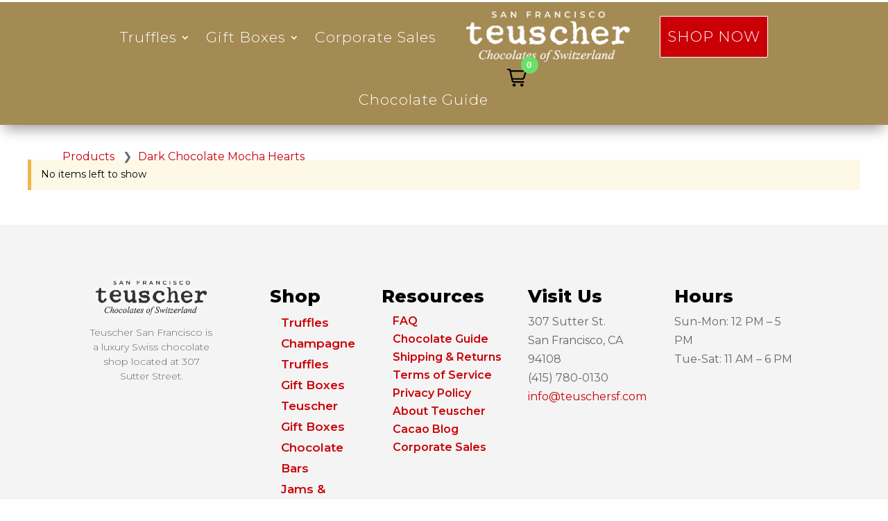

--- FILE ---
content_type: text/css
request_url: https://teuschersf.com/wp-content/et-cache/global/et-divi-customizer-global.min.css?ver=1764965954
body_size: 2746
content:
body,.et_pb_column_1_2 .et_quote_content blockquote cite,.et_pb_column_1_2 .et_link_content a.et_link_main_url,.et_pb_column_1_3 .et_quote_content blockquote cite,.et_pb_column_3_8 .et_quote_content blockquote cite,.et_pb_column_1_4 .et_quote_content blockquote cite,.et_pb_blog_grid .et_quote_content blockquote cite,.et_pb_column_1_3 .et_link_content a.et_link_main_url,.et_pb_column_3_8 .et_link_content a.et_link_main_url,.et_pb_column_1_4 .et_link_content a.et_link_main_url,.et_pb_blog_grid .et_link_content a.et_link_main_url,body .et_pb_bg_layout_light .et_pb_post p,body .et_pb_bg_layout_dark .et_pb_post p{font-size:16px}.et_pb_slide_content,.et_pb_best_value{font-size:18px}body,.et_pb_column_1_2 .et_quote_content blockquote cite,.et_pb_column_1_2 .et_link_content a.et_link_main_url,.et_pb_column_1_3 .et_quote_content blockquote cite,.et_pb_column_3_8 .et_quote_content blockquote cite,.et_pb_column_1_4 .et_quote_content blockquote cite,.et_pb_blog_grid .et_quote_content blockquote cite,.et_pb_column_1_3 .et_link_content a.et_link_main_url,.et_pb_column_3_8 .et_link_content a.et_link_main_url,.et_pb_column_1_4 .et_link_content a.et_link_main_url,.et_pb_blog_grid .et_link_content a.et_link_main_url,body .et_pb_bg_layout_light .et_pb_post p,body .et_pb_bg_layout_dark .et_pb_post p{font-weight:400}.et_pb_slide_content,.et_pb_best_value{font-weight:400}#et_search_icon:hover,.mobile_menu_bar:before,.mobile_menu_bar:after,.et_toggle_slide_menu:after,.et-social-icon a:hover,.et_pb_sum,.et_pb_pricing li a,.et_pb_pricing_table_button,.et_overlay:before,.entry-summary p.price ins,.et_pb_member_social_links a:hover,.et_pb_widget li a:hover,.et_pb_filterable_portfolio .et_pb_portfolio_filters li a.active,.et_pb_filterable_portfolio .et_pb_portofolio_pagination ul li a.active,.et_pb_gallery .et_pb_gallery_pagination ul li a.active,.wp-pagenavi span.current,.wp-pagenavi a:hover,.nav-single a,.tagged_as a,.posted_in a{color:#cb0007}.et_pb_contact_submit,.et_password_protected_form .et_submit_button,.et_pb_bg_layout_light .et_pb_newsletter_button,.comment-reply-link,.form-submit .et_pb_button,.et_pb_bg_layout_light .et_pb_promo_button,.et_pb_bg_layout_light .et_pb_more_button,.et_pb_contact p input[type="checkbox"]:checked+label i:before,.et_pb_bg_layout_light.et_pb_module.et_pb_button{color:#cb0007}.footer-widget h4{color:#cb0007}.et-search-form,.nav li ul,.et_mobile_menu,.footer-widget li:before,.et_pb_pricing li:before,blockquote{border-color:#cb0007}.et_pb_counter_amount,.et_pb_featured_table .et_pb_pricing_heading,.et_quote_content,.et_link_content,.et_audio_content,.et_pb_post_slider.et_pb_bg_layout_dark,.et_slide_in_menu_container,.et_pb_contact p input[type="radio"]:checked+label i:before{background-color:#cb0007}.container,.et_pb_row,.et_pb_slider .et_pb_container,.et_pb_fullwidth_section .et_pb_title_container,.et_pb_fullwidth_section .et_pb_title_featured_container,.et_pb_fullwidth_header:not(.et_pb_fullscreen) .et_pb_fullwidth_header_container{max-width:1400px}.et_boxed_layout #page-container,.et_boxed_layout.et_non_fixed_nav.et_transparent_nav #page-container #top-header,.et_boxed_layout.et_non_fixed_nav.et_transparent_nav #page-container #main-header,.et_fixed_nav.et_boxed_layout #page-container #top-header,.et_fixed_nav.et_boxed_layout #page-container #main-header,.et_boxed_layout #page-container .container,.et_boxed_layout #page-container .et_pb_row{max-width:1560px}a{color:#cb0007}.nav li ul{border-color:#b5402f}.et_secondary_nav_enabled #page-container #top-header{background-color:#f4f4f4!important}#et-secondary-nav li ul{background-color:#f4f4f4}#top-header,#top-header a{color:#bababa}.et_header_style_centered .mobile_nav .select_page,.et_header_style_split .mobile_nav .select_page,.et_nav_text_color_light #top-menu>li>a,.et_nav_text_color_dark #top-menu>li>a,#top-menu a,.et_mobile_menu li a,.et_nav_text_color_light .et_mobile_menu li a,.et_nav_text_color_dark .et_mobile_menu li a,#et_search_icon:before,.et_search_form_container input,span.et_close_search_field:after,#et-top-navigation .et-cart-info{color:#333131}.et_search_form_container input::-moz-placeholder{color:#333131}.et_search_form_container input::-webkit-input-placeholder{color:#333131}.et_search_form_container input:-ms-input-placeholder{color:#333131}#top-menu li a{font-size:16px}body.et_vertical_nav .container.et_search_form_container .et-search-form input{font-size:16px!important}#top-menu li a,.et_search_form_container input{font-weight:bold;font-style:normal;text-transform:uppercase;text-decoration:none}.et_search_form_container input::-moz-placeholder{font-weight:bold;font-style:normal;text-transform:uppercase;text-decoration:none}.et_search_form_container input::-webkit-input-placeholder{font-weight:bold;font-style:normal;text-transform:uppercase;text-decoration:none}.et_search_form_container input:-ms-input-placeholder{font-weight:bold;font-style:normal;text-transform:uppercase;text-decoration:none}#top-menu li.current-menu-ancestor>a,#top-menu li.current-menu-item>a,#top-menu li.current_page_item>a{color:#b5402f}#main-footer{background-color:#ffffff}#footer-widgets .footer-widget a,#footer-widgets .footer-widget li a,#footer-widgets .footer-widget li a:hover{color:#333131}.footer-widget{color:#333131}#main-footer .footer-widget h4,#main-footer .widget_block h1,#main-footer .widget_block h2,#main-footer .widget_block h3,#main-footer .widget_block h4,#main-footer .widget_block h5,#main-footer .widget_block h6{color:#333131}.footer-widget li:before{border-color:#333131}#footer-widgets .footer-widget li:before{top:10.6px}#et-footer-nav{background-color:rgba(255,255,255,0)}.bottom-nav,.bottom-nav a,.bottom-nav li.current-menu-item a{color:#a48a53}#et-footer-nav .bottom-nav li.current-menu-item a{color:#a48a53}#footer-bottom{background-color:#a48a53}#footer-info,#footer-info a{color:#ffffff}#footer-info,#footer-info a{font-weight:bold;font-style:normal;text-transform:none;text-decoration:none}#footer-bottom .et-social-icon a{color:#ffffff}body .et_pb_button{font-size:16px;background-color:rgba(255,255,255,0);border-color:#a48a53;border-radius:2px;font-weight:bold;font-style:normal;text-transform:uppercase;text-decoration:none;}body.et_pb_button_helper_class .et_pb_button,body.et_pb_button_helper_class .et_pb_module.et_pb_button{color:#000000}body .et_pb_button:after{font-size:25.6px}body .et_pb_bg_layout_light.et_pb_button:hover,body .et_pb_bg_layout_light .et_pb_button:hover,body .et_pb_button:hover{color:#ffffff!important;background-color:#cb0007;border-color:#333131!important}@media only screen and (min-width:981px){.et_header_style_left #et-top-navigation,.et_header_style_split #et-top-navigation{padding:52px 0 0 0}.et_header_style_left #et-top-navigation nav>ul>li>a,.et_header_style_split #et-top-navigation nav>ul>li>a{padding-bottom:52px}.et_header_style_split .centered-inline-logo-wrap{width:104px;margin:-104px 0}.et_header_style_split .centered-inline-logo-wrap #logo{max-height:104px}.et_pb_svg_logo.et_header_style_split .centered-inline-logo-wrap #logo{height:104px}.et_header_style_centered #top-menu>li>a{padding-bottom:19px}.et_header_style_slide #et-top-navigation,.et_header_style_fullscreen #et-top-navigation{padding:43px 0 43px 0!important}.et_header_style_centered #main-header .logo_container{height:104px}.et_header_style_split #main-header .centered-inline-logo-wrap{width:auto;height:112.8px}.et_header_style_split #main-header.et-fixed-header .centered-inline-logo-wrap{width:auto;height:52px}.et_header_style_split .centered-inline-logo-wrap #logo,.et_header_style_split .et-fixed-header .centered-inline-logo-wrap #logo{height:auto;max-height:100%}.et_fixed_nav #page-container .et-fixed-header#top-header{background-color:#f4f4f4!important}.et_fixed_nav #page-container .et-fixed-header#top-header #et-secondary-nav li ul{background-color:#f4f4f4}.et-fixed-header #top-menu a,.et-fixed-header #et_search_icon:before,.et-fixed-header #et_top_search .et-search-form input,.et-fixed-header .et_search_form_container input,.et-fixed-header .et_close_search_field:after,.et-fixed-header #et-top-navigation .et-cart-info{color:#333131!important}.et-fixed-header .et_search_form_container input::-moz-placeholder{color:#333131!important}.et-fixed-header .et_search_form_container input::-webkit-input-placeholder{color:#333131!important}.et-fixed-header .et_search_form_container input:-ms-input-placeholder{color:#333131!important}.et-fixed-header #top-menu li.current-menu-ancestor>a,.et-fixed-header #top-menu li.current-menu-item>a,.et-fixed-header #top-menu li.current_page_item>a{color:#b5402f!important}.et-fixed-header#top-header a{color:#bababa}}@media only screen and (min-width:1750px){.et_pb_row{padding:35px 0}.et_pb_section{padding:70px 0}.single.et_pb_pagebuilder_layout.et_full_width_page .et_post_meta_wrapper{padding-top:105px}.et_pb_fullwidth_section{padding:0}}	h1,h2,h3,h4,h5,h6{font-family:'Montserrat',Helvetica,Arial,Lucida,sans-serif}body,input,textarea,select{font-family:'Montserrat',Helvetica,Arial,Lucida,sans-serif}#main-header,#et-top-navigation{font-family:'Montserrat',Helvetica,Arial,Lucida,sans-serif}.pa-inline-buttons .et_pb_button_module_wrapper{display:inline-block}.pa-inline-buttons{text-align:right!important}#footer-info{float:none;padding-bottom:10px;text-align:left}#pa-promo-close:hover{cursor:pointer}.css-z4fhhv-counterCSS-customCounterCSS-CartCounter{top:1px!important;right:-12px!important}.et_pb_blurb_0.et_pb_blurb .et_pb_module_header,.et_pb_blurb_0.et_pb_blurb .et_pb_module_header a,.et_pb_blurb_1.et_pb_blurb .et_pb_module_header,.et_pb_blurb_1.et_pb_blurb .et_pb_module_header a,.et_pb_blurb_2.et_pb_blurb .et_pb_module_header,.et_pb_blurb_2.et_pb_blurb .et_pb_module_header a{font-family:'Montserrat',Helvetica,Arial,Lucida,sans-serif;font-weight:800;color:#5f6600!important;line-height:1.1em;padding-top:20px;margin-bottom:-15px}a.pa-blurb-button{color:#ffffff;background:#5f6600;border:2px solid #5f6600;padding:.6em 1.1em;margin-top:20px;border-radius:10px;text-transform:capitalize;display:inline-block;transition:all 0.3s ease-in-out}a.pa-blurb-button-gift{color:#ffffff;background:#c4622c;border:2px solid #c4622c;padding:.6em 1.1em;margin-top:20px;border-radius:10px;text-transform:capitalize;display:inline-block;transition:all 0.3s ease-in-out}a.pa-blurb-button:hover{background:transparent;color:#5f6600;border:2px solid #5f6600;cursor:pointer;transition:all 0.3s ease-in-out}a.pa-blurb-button-gift:hover{background:transparent;color:#c4622c;border:2px solid #c4622c;cursor:pointer;transition:all 0.3s ease-in-out}.et_pb_main_blurb_image{margin-bottom:0px!important}.wps-cart-icon-fixed{visibility:hidden!important}.et-pb-controllers{bottom:-7px!important}.css-11iildo-buttonCSS-addToCartCSS-AddButton{min-width:100px!important}div.wps-filter:nth-of-type(n+3){display:none}.wps-collection-single-content{padding:10px!important}.css-1sugvj3-CollectionTitleCSS.css-1sugvj3-CollectionTitleCSS{font-family:'Montserrat',Helvetica,Arial,Lucida,sans-serif!important;text-transform:uppercase}.css-17gjhrx-SearchModalCSS{z-index:999999!important}.css-1d6nbtk-cartIconCSS-cartIconInlineCSS-CartIcon{top:27px!important}.divi-cta-menu a{background-color:#cb0007;padding:20px 10px!important;border-radius:2px;text-transform:uppercase;color:#ffffff!important;text-align:center;border:1px solid;border-color:#fff}.divi-cta-menu a:hover{background-color:#a48a53;padding:20px 10px!important;border-radius:2px;margin:0px!important;text-transform:uppercase;color:#fff!important;text-align:center;border-color:#a48a53;border:1px solid}.et_pb_menu--with-logo .et_pb_menu__menu>nav>ul>li>a{height:60px!important;margin-top:15px!important}.redh2{font-size:32px;color:#cb0007!important;line-height:35px;font-weight:700;font-family:'Montserrat',Helvetica,Arial,Lucida,sans-serif}.et_pb_column .et_pb_row_inner,.et_pb_row{padding:15px 0px}@media only screen and (max-width:650px){h2{font-size:14px!important;font-weight:bold!important}.css-18n4oo-priceCSS{font-size:12px!important}.css-d0cm8b-ProductWrapperCSS{padding:0px!important;margin:5px!important;max-width:650px!important}.css-1xkdmuy-buyButtonWrapperCSS{margin-bottom:5px!important}.et_pb_row{width:92%!important}.css-d0cm8b-ProductWrapperCSS>div:nth-last-of-type(2){flex:.5 .5 0%!important}.css-1ccapp0-ProductPricesCompareAtCSS{margin-bottom:15px!important}.et_pb_menu--style-inline_centered_logo .et_pb_menu_inner_container>.et_pb_menu__logo-wrap,.et_pb_menu--style-inline_centered_logo .et_pb_row>.et_pb_menu__logo-wrap{margin-bottom:5px!important}.wps-breadcrumbs-inner{padding:5px!important;margin:2em auto 15px auto;list-style:none}}.et_pb_gutters3.et_pb_footer_columns4 .footer-widget .fwidget{margin-bottom:1%!important}.et_pb_fullwidth_header .et_pb_fullwidth_header_container{width:100%!important}.et_pb_fullwidth_header .et_pb_fullwidth_header_container.center .header-content{margin:20px auto;width:100%!important;max-width:800px}hr.style-three{border:0;height:2px;margin-top:20px;background-image:linear-gradient(to right,rgba(0,0,0,0),rgba(95,102,0,0.75),rgba(0,0,0,0))}hr.style-two{overflow:visible;padding:0;border:none;border-top:medium double #cb0007;color:#cb0007;text-align:center}hr.style-eight:after{content:"§";display:inline-block;position:relative;top:-0.7em;font-size:1.5em;padding:0 0.25em;background:white}

--- FILE ---
content_type: application/javascript; charset=UTF-8
request_url: https://teuschersf.com/cdn-cgi/challenge-platform/scripts/jsd/main.js
body_size: 8560
content:
window._cf_chl_opt={AKGCx8:'b'};~function(n6,fG,fd,fM,fY,fJ,fB,fw,fq,n1){n6=y,function(a,m,nG,n5,f,n){for(nG={a:186,m:355,f:382,n:356,Z:337,c:298,T:152,g:362,K:357,z:173,F:255,U:199},n5=y,f=a();!![];)try{if(n=-parseInt(n5(nG.a))/1*(parseInt(n5(nG.m))/2)+parseInt(n5(nG.f))/3*(-parseInt(n5(nG.n))/4)+parseInt(n5(nG.Z))/5+parseInt(n5(nG.c))/6*(-parseInt(n5(nG.T))/7)+-parseInt(n5(nG.g))/8+parseInt(n5(nG.K))/9*(-parseInt(n5(nG.z))/10)+-parseInt(n5(nG.F))/11*(-parseInt(n5(nG.U))/12),m===n)break;else f.push(f.shift())}catch(Z){f.push(f.shift())}}(k,522472),fG=this||self,fd=fG[n6(269)],fM=function(Ze,Zv,Zh,ZP,ZK,Zg,n7,m,f,n,Z){return Ze={a:294,m:259,f:235,n:243,Z:149,c:266,T:367,g:380,K:232},Zv={a:318,m:301,f:375,n:384,Z:266,c:228,T:157,g:365,K:244,z:153,F:349,U:339,x:375,P:365,h:211,v:233,e:154,s:327,I:375,S:265,D:375,V:299,L:168,H:151,Q:349,X:172,l:375,G:365,d:265,M:185,Y:163,J:274,E:274,j:150,B:375},Zh={a:213},ZP={a:284,m:287,f:196,n:147,Z:241,c:248},ZK={a:159,m:213,f:304,n:253,Z:229,c:157,T:239,g:314,K:236,z:351,F:250,U:252,x:272,P:262,h:348,v:328,e:324,s:158,I:352,S:257,D:158,V:311,L:274,H:171,Q:347,X:260,l:163,G:347,d:260,M:218,Y:248,J:320,E:154,j:179,B:248,N:378,i:234,R:378,b:154,W:192,C:292,A:359,o:244,O:159,k0:375,k1:181,k2:202,k3:154,k4:318,k5:171,k6:260,k7:248,k8:154,k9:153,kk:301,ky:316,ka:202,km:154,kf:224,kn:292,kZ:202,kc:154,kT:248,kg:179,kK:375,kz:154,kF:339,kU:156,kx:332,kP:308,kh:320,kv:154,ke:202,ks:233,kI:185},Zg={a:155,m:390},n7=n6,m={'fVgIT':n7(Ze.a),'XJhtU':function(c,T,g,K,z){return c(T,g,K,z)},'Jpqjy':n7(Ze.m),'mVRHv':function(c,T,g,K,z){return c(T,g,K,z)},'hQToV':n7(Ze.f),'tRnNG':function(c,T,g,K,z){return c(T,g,K,z)},'CSGAY':function(c,T){return c==T},'kNcMV':n7(Ze.n),'YBDME':function(c,T){return c+T},'csZTq':function(c,T){return c>T},'SJGcW':function(c,T){return T==c},'sGvWA':function(c,T){return c(T)},'vuTAQ':function(c,T){return c<<T},'QDjcn':function(c,T){return T|c},'jkPfC':function(c,T){return c>T},'ZDVep':function(c,T){return T|c},'XEeEM':function(c,T){return c<<T},'rHdYd':function(c,T){return c&T},'nOWCr':function(c,T){return c&T},'tqQMQ':function(c,T){return c-T},'uvgxH':function(c,T){return c(T)},'bntXV':function(c,T){return c(T)},'eYyEa':function(c,T){return c>T},'PfmMt':function(c,T){return c==T},'RGqLV':function(c,T){return c<T},'xNtnZ':function(c,T){return c(T)},'BKovb':function(c,T){return c<T},'LfIVz':function(c,T){return c<<T},'lOlCQ':function(c,T){return c&T},'iZofR':function(c,T){return c(T)},'ZrNwG':function(c,T){return c===T},'piBXh':n7(Ze.Z),'nvRAw':n7(Ze.c),'drgeN':n7(Ze.T),'JELYc':function(c,T){return c!=T},'nENkV':function(c,T){return T*c},'mYWmF':function(c,T){return T==c},'RByDg':function(c,T){return c>T},'yXdCT':function(c,T){return c<T},'Tbefr':function(c,T){return T&c},'IyWXR':function(c,T){return c==T},'vOrcR':function(c,T){return c(T)},'riQEO':function(c,T){return c(T)},'pzeYz':function(c,T){return T==c}},f=String[n7(Ze.g)],n={'h':function(c,ZT,n8,T,g){return ZT={a:155,m:274},n8=n7,T={},T[n8(Zg.a)]=n8(Zg.m),g=T,c==null?'':n.g(c,6,function(K,n9){return n9=n8,g[n9(ZT.a)][n9(ZT.m)](K)})},'g':function(T,K,z,nk,F,U,x,P,s,I,S,D,V,L,H,Y,J,E,j,B,N,i,Q,X,G){if(nk=n7,m[nk(ZK.a)](null,T))return'';for(U={},x={},P='',s=2,I=3,S=2,D=[],V=0,L=0,H=0;H<T[nk(ZK.m)];H+=1)if(m[nk(ZK.f)]===nk(ZK.n))try{for(Y=m[nk(ZK.Z)][nk(ZK.c)]('|'),J=0;!![];){switch(Y[J++]){case'0':return E={},E.r=B,E.e=null,E;case'1':B=m[nk(ZK.T)](P,N,N,'',B);continue;case'2':j=x[nk(ZK.g)](m[nk(ZK.K)]);continue;case'3':B=m[nk(ZK.z)](f,N,N[m[nk(ZK.F)]]||N[nk(ZK.U)],'n.',B);continue;case'4':B=m[nk(ZK.x)](S,N,j[nk(ZK.P)],'d.',B);continue;case'5':j[nk(ZK.h)]=nk(ZK.v);continue;case'6':B={};continue;case'7':N=j[nk(ZK.e)];continue;case'8':P[nk(ZK.s)][nk(ZK.I)](j);continue;case'9':j[nk(ZK.S)]='-1';continue;case'10':s[nk(ZK.D)][nk(ZK.V)](j);continue}break}}catch(R){return i={},i.r={},i.e=R,i}else if(Q=T[nk(ZK.L)](H),Object[nk(ZK.H)][nk(ZK.Q)][nk(ZK.X)](U,Q)||(U[Q]=I++,x[Q]=!0),X=m[nk(ZK.l)](P,Q),Object[nk(ZK.H)][nk(ZK.G)][nk(ZK.d)](U,X))P=X;else{if(Object[nk(ZK.H)][nk(ZK.G)][nk(ZK.d)](x,P)){if(m[nk(ZK.M)](256,P[nk(ZK.Y)](0))){for(F=0;F<S;V<<=1,m[nk(ZK.J)](L,K-1)?(L=0,D[nk(ZK.E)](m[nk(ZK.j)](z,V)),V=0):L++,F++);for(G=P[nk(ZK.B)](0),F=0;8>F;V=m[nk(ZK.N)](V,1)|1&G,L==K-1?(L=0,D[nk(ZK.E)](z(V)),V=0):L++,G>>=1,F++);}else{for(G=1,F=0;F<S;V=m[nk(ZK.i)](m[nk(ZK.R)](V,1),G),K-1==L?(L=0,D[nk(ZK.b)](z(V)),V=0):L++,G=0,F++);for(G=P[nk(ZK.B)](0),F=0;m[nk(ZK.W)](16,F);V=m[nk(ZK.C)](m[nk(ZK.A)](V,1),m[nk(ZK.o)](G,1)),m[nk(ZK.O)](L,K-1)?(L=0,D[nk(ZK.b)](z(V)),V=0):L++,G>>=1,F++);}s--,s==0&&(s=Math[nk(ZK.k0)](2,S),S++),delete x[P]}else for(G=U[P],F=0;F<S;V=V<<1.64|m[nk(ZK.k1)](G,1),L==m[nk(ZK.k2)](K,1)?(L=0,D[nk(ZK.k3)](m[nk(ZK.k4)](z,V)),V=0):L++,G>>=1,F++);P=(s--,s==0&&(s=Math[nk(ZK.k0)](2,S),S++),U[X]=I++,String(Q))}if(P!==''){if(Object[nk(ZK.k5)][nk(ZK.G)][nk(ZK.k6)](x,P)){if(256>P[nk(ZK.k7)](0)){for(F=0;F<S;V<<=1,K-1==L?(L=0,D[nk(ZK.k8)](m[nk(ZK.k9)](z,V)),V=0):L++,F++);for(G=P[nk(ZK.k7)](0),F=0;m[nk(ZK.kk)](8,F);V=1&G|V<<1,m[nk(ZK.ky)](L,m[nk(ZK.ka)](K,1))?(L=0,D[nk(ZK.km)](z(V)),V=0):L++,G>>=1,F++);}else{for(G=1,F=0;m[nk(ZK.kf)](F,S);V=m[nk(ZK.kn)](V<<1,G),L==m[nk(ZK.kZ)](K,1)?(L=0,D[nk(ZK.kc)](z(V)),V=0):L++,G=0,F++);for(G=P[nk(ZK.kT)](0),F=0;16>F;V=1&G|V<<1.41,L==K-1?(L=0,D[nk(ZK.k8)](m[nk(ZK.kg)](z,V)),V=0):L++,G>>=1,F++);}s--,s==0&&(s=Math[nk(ZK.kK)](2,S),S++),delete x[P]}else for(G=U[P],F=0;F<S;V=m[nk(ZK.A)](V,1)|1&G,m[nk(ZK.ky)](L,K-1)?(L=0,D[nk(ZK.kz)](m[nk(ZK.kF)](z,V)),V=0):L++,G>>=1,F++);s--,m[nk(ZK.ky)](0,s)&&S++}for(G=2,F=0;m[nk(ZK.kU)](F,S);V=m[nk(ZK.kx)](V,1)|m[nk(ZK.kP)](G,1),m[nk(ZK.kh)](L,m[nk(ZK.ka)](K,1))?(L=0,D[nk(ZK.kv)](z(V)),V=0):L++,G>>=1,F++);for(;;)if(V<<=1,L==m[nk(ZK.ke)](K,1)){D[nk(ZK.kv)](m[nk(ZK.ks)](z,V));break}else L++;return D[nk(ZK.kI)]('')},'j':function(c,ZU,ny){return ZU={a:233},ny=n7,c==null?'':c==''?null:n.i(c[ny(Zh.a)],32768,function(T,nm,K,Zx){if(nm=ny,K={'SdVkR':function(z,F,U){return z(F,U)},'IjSbY':function(z){return z()},'URoGt':function(z,F,na){return na=y,m[na(ZU.a)](z,F)}},m[nm(ZP.a)](nm(ZP.m),m[nm(ZP.f)])){if(Zx={a:346},c=!![],!K[nm(ZP.n)](T))return;K[nm(ZP.Z)](T,function(P,nf){nf=nm,K[nf(Zx.a)](F,U,P)})}else return c[nm(ZP.c)](T)})},'i':function(T,K,z,nn,F,U,x,P,s,I,S,D,V,L,H,Q,Y,X,G,M){for(nn=n7,F=[],U=4,x=4,P=3,s=[],D=m[nn(Zv.a)](z,0),V=K,L=1,I=0;m[nn(Zv.m)](3,I);F[I]=I,I+=1);for(H=0,Q=Math[nn(Zv.f)](2,2),S=1;S!=Q;)if(m[nn(Zv.n)]!==nn(Zv.Z))D(s);else for(X=m[nn(Zv.c)][nn(Zv.T)]('|'),G=0;!![];){switch(X[G++]){case'0':S<<=1;continue;case'1':V==0&&(V=K,D=z(L++));continue;case'2':H|=(0<M?1:0)*S;continue;case'3':M=V&D;continue;case'4':V>>=1;continue}break}switch(H){case 0:for(H=0,Q=Math[nn(Zv.f)](2,8),S=1;m[nn(Zv.g)](S,Q);M=m[nn(Zv.K)](D,V),V>>=1,V==0&&(V=K,D=m[nn(Zv.z)](z,L++)),H|=m[nn(Zv.F)](0<M?1:0,S),S<<=1);Y=m[nn(Zv.U)](f,H);break;case 1:for(H=0,Q=Math[nn(Zv.x)](2,16),S=1;m[nn(Zv.P)](S,Q);M=D&V,V>>=1,m[nn(Zv.h)](0,V)&&(V=K,D=z(L++)),H|=S*(0<M?1:0),S<<=1);Y=m[nn(Zv.v)](f,H);break;case 2:return''}for(I=F[3]=Y,s[nn(Zv.e)](Y);;){if(m[nn(Zv.s)](L,T))return'';for(H=0,Q=Math[nn(Zv.I)](2,P),S=1;Q!=S;M=D&V,V>>=1,V==0&&(V=K,D=z(L++)),H|=(m[nn(Zv.S)](0,M)?1:0)*S,S<<=1);switch(Y=H){case 0:for(H=0,Q=Math[nn(Zv.D)](2,8),S=1;Q!=S;M=m[nn(Zv.V)](D,V),V>>=1,m[nn(Zv.L)](0,V)&&(V=K,D=m[nn(Zv.H)](z,L++)),H|=m[nn(Zv.Q)](m[nn(Zv.S)](0,M)?1:0,S),S<<=1);F[x++]=m[nn(Zv.X)](f,H),Y=x-1,U--;break;case 1:for(H=0,Q=Math[nn(Zv.l)](2,16),S=1;m[nn(Zv.G)](S,Q);M=D&V,V>>=1,0==V&&(V=K,D=z(L++)),H|=(m[nn(Zv.d)](0,M)?1:0)*S,S<<=1);F[x++]=f(H),Y=x-1,U--;break;case 2:return s[nn(Zv.M)]('')}if(U==0&&(U=Math[nn(Zv.I)](2,P),P++),F[Y])Y=F[Y];else if(x===Y)Y=m[nn(Zv.Y)](I,I[nn(Zv.J)](0));else return null;s[nn(Zv.e)](Y),F[x++]=I+Y[nn(Zv.E)](0),U--,I=Y,m[nn(Zv.j)](0,U)&&(U=Math[nn(Zv.B)](2,P),P++)}}},Z={},Z[n7(Ze.K)]=n.h,Z}(),fY={},fY[n6(177)]='o',fY[n6(374)]='s',fY[n6(281)]='u',fY[n6(315)]='z',fY[n6(278)]='n',fY[n6(276)]='I',fY[n6(194)]='b',fJ=fY,fG[n6(363)]=function(Z,T,g,K,ZE,Zp,ZY,ng,z,U,x,P,h,s,I){if(ZE={a:313,m:166,f:245,n:203,Z:170,c:203,T:231,g:370,K:334,z:370,F:161,U:270,x:213,P:268,h:323,v:385,e:282,s:162,I:303},Zp={a:216,m:336,f:336,n:277,Z:372,c:389,T:213,g:166,K:360},ZY={a:171,m:347,f:260,n:154},ng=n6,z={'XlbqM':function(S,D){return S!==D},'pQwld':function(S,D){return S<D},'AdCdU':function(S,D){return S===D},'DVCef':function(S,D,V,L){return S(D,V,L)},'gbsSK':function(S,D){return S===D},'wSRVk':ng(ZE.a),'lAgQu':function(S,D,V){return S(D,V)},'VMeTx':function(S,D){return S+D}},z[ng(ZE.m)](null,T)||void 0===T)return K;for(U=fj(T),Z[ng(ZE.f)][ng(ZE.n)]&&(U=U[ng(ZE.Z)](Z[ng(ZE.f)][ng(ZE.c)](T))),U=Z[ng(ZE.T)][ng(ZE.g)]&&Z[ng(ZE.K)]?Z[ng(ZE.T)][ng(ZE.z)](new Z[(ng(ZE.K))](U)):function(S,nz,D){if(nz=ng,z[nz(Zp.a)](nz(Zp.m),nz(Zp.f)))return s[nz(Zp.n)](function(){}),'p';else{for(S[nz(Zp.Z)](),D=0;z[nz(Zp.c)](D,S[nz(Zp.T)]);z[nz(Zp.g)](S[D],S[D+1])?S[nz(Zp.K)](D+1,1):D+=1);return S}}(U),x='nAsAaAb'.split('A'),x=x[ng(ZE.F)][ng(ZE.U)](x),P=0;P<U[ng(ZE.x)];h=U[P],s=z[ng(ZE.P)](fE,Z,T,h),x(s)?(I='s'===s&&!Z[ng(ZE.h)](T[h]),z[ng(ZE.v)](z[ng(ZE.e)],g+h)?z[ng(ZE.s)](F,z[ng(ZE.I)](g,h),s):I||F(g+h,T[h])):F(g+h,s),P++);return K;function F(S,D,nK){nK=ng,Object[nK(ZY.a)][nK(ZY.m)][nK(ZY.f)](K,D)||(K[D]=[]),K[D][nK(ZY.n)](S)}},fB=n6(300)[n6(157)](';'),fw=fB[n6(161)][n6(270)](fB),fG[n6(341)]=function(m,n,Zq,nF,Z,T,g,K,z){for(Zq={a:379,m:307,f:213,n:371,Z:368,c:350,T:154,g:267},nF=n6,Z={'mWHLr':function(F,U){return F<U},'DIijp':function(F,U){return U===F},'HPuzH':function(F,U){return F(U)}},T=Object[nF(Zq.a)](n),g=0;Z[nF(Zq.m)](g,T[nF(Zq.f)]);g++)if(K=T[g],Z[nF(Zq.n)]('f',K)&&(K='N'),m[K]){for(z=0;z<n[T[g]][nF(Zq.f)];-1===m[K][nF(Zq.Z)](n[T[g]][z])&&(Z[nF(Zq.c)](fw,n[T[g]][z])||m[K][nF(Zq.T)]('o.'+n[T[g]][z])),z++);}else m[K]=n[T[g]][nF(Zq.g)](function(F){return'o.'+F})},fq=null,n1=n0(),n3();function y(a,m,f,n){return a=a-147,f=k(),n=f[a],n}function n3(cS,cI,cP,nt,a,m,T,f,n,Z){if(cS={a:305,m:188,f:200,n:312,Z:220,c:369,T:200,g:261,K:296,z:190,F:345,U:160,x:277,P:277,h:358,v:388,e:246,s:246,I:322,S:331,D:331},cI={a:187,m:174,f:343,n:283,Z:323,c:313,T:242,g:230,K:242,z:242,F:358,U:388,x:331,P:217},cP={a:291},nt=n6,a={'ivDAL':function(c,T){return c(T)},'JQzSc':function(c,T){return T===c},'YRRZr':nt(cS.a),'auymN':nt(cS.m),'ZnbGX':function(c){return c()},'jvFkT':nt(cS.f),'QOAyS':function(c,T){return c!==T},'lfbud':nt(cS.n),'Qzeiq':nt(cS.Z)},m=fG[nt(cS.c)],!m)return nt(cS.T)===a[nt(cS.g)]?void 0:(T={},T.r={},T.e=m,T);if(!fo()){if(a[nt(cS.K)](nt(cS.z),a[nt(cS.F)]))return;else if(nt(cS.U)==typeof f[nt(cS.x)])return Z[nt(cS.P)](function(){}),'p'}(f=![],n=function(nQ){if(nQ=nt,!f){if(f=!![],!fo())return;a[nQ(cP.a)](fi,function(g){n4(m,g)})}},fd[nt(cS.h)]!==a[nt(cS.v)])?n():fG[nt(cS.e)]?fd[nt(cS.s)](a[nt(cS.I)],n):(Z=fd[nt(cS.S)]||function(){},fd[nt(cS.D)]=function(nX,g,z,F,U){(nX=nt,g={'tRVgq':function(K,z,F,U){return K(z,F,U)},'QAvCC':function(K,z,F){return K(z,F)},'wdnEd':function(K,z){return K+z}},a[nX(cI.a)](a[nX(cI.m)],nX(cI.f)))?(z=e[s],F=g[nX(cI.n)](I,S,D,z),V(F))?(U=F==='s'&&!E[nX(cI.Z)](j[z]),nX(cI.c)===B+z?g[nX(cI.T)](N,g[nX(cI.g)](i,z),F):U||g[nX(cI.K)](R,g[nX(cI.g)](b,z),W[z])):g[nX(cI.z)](Y,J+z,F):(Z(),fd[nX(cI.F)]!==a[nX(cI.U)]&&(fd[nX(cI.x)]=Z,a[nX(cI.P)](n)))})}function fb(){return fR()!==null}function fN(ZR,nU,f,n,Z,c,T,g){f=(ZR={a:235,m:252,f:314,n:259,Z:348,c:328,T:257,g:158,K:352,z:324,F:183,U:221,x:208,P:262,h:311},nU=n6,{'BYbFc':function(K,z,F,U,x){return K(z,F,U,x)},'Eytrl':nU(ZR.a),'JcXmf':nU(ZR.m)});try{return n=fd[nU(ZR.f)](nU(ZR.n)),n[nU(ZR.Z)]=nU(ZR.c),n[nU(ZR.T)]='-1',fd[nU(ZR.g)][nU(ZR.K)](n),Z=n[nU(ZR.z)],c={},c=f[nU(ZR.F)](pRIb1,Z,Z,'',c),c=pRIb1(Z,Z[f[nU(ZR.U)]]||Z[f[nU(ZR.x)]],'n.',c),c=pRIb1(Z,n[nU(ZR.P)],'d.',c),fd[nU(ZR.g)][nU(ZR.h)](n),T={},T.r=c,T.e=null,T}catch(K){return g={},g.r={},g.e=K,g}}function n0(cZ,nL){return cZ={a:285,m:285},nL=n6,crypto&&crypto[nL(cZ.a)]?crypto[nL(cZ.m)]():''}function n2(Z,c,cT,nH,T,g,K,z,F,U,x,P,h,v,s,I){if(cT={a:201,m:289,f:273,n:317,Z:342,c:237,T:326,g:195,K:157,z:369,F:204,U:338,x:333,P:280,h:254,v:232,e:306,s:386,I:240,S:251,D:354,V:354,L:223,H:264,Q:251,X:310,l:361,G:288,d:251,M:209,Y:383,J:319,E:225},nH=n6,T={},T[nH(cT.a)]=nH(cT.m),T[nH(cT.f)]=nH(cT.n),T[nH(cT.Z)]=nH(cT.c),g=T,!fC(0))return![];z=(K={},K[nH(cT.T)]=Z,K[nH(cT.g)]=c,K);try{for(F=g[nH(cT.a)][nH(cT.K)]('|'),U=0;!![];){switch(F[U++]){case'0':x=fG[nH(cT.z)];continue;case'1':P={},P[nH(cT.F)]=z,P[nH(cT.U)]=s,P[nH(cT.x)]=nH(cT.P),h[nH(cT.h)](fM[nH(cT.v)](P));continue;case'2':h[nH(cT.e)](g[nH(cT.f)],I);continue;case'3':h=new fG[(nH(cT.s))]();continue;case'4':s=(v={},v[nH(cT.I)]=fG[nH(cT.S)][nH(cT.I)],v[nH(cT.D)]=fG[nH(cT.S)][nH(cT.V)],v[nH(cT.L)]=fG[nH(cT.S)][nH(cT.L)],v[nH(cT.H)]=fG[nH(cT.Q)][nH(cT.X)],v[nH(cT.l)]=n1,v);continue;case'5':I=nH(cT.G)+fG[nH(cT.d)][nH(cT.M)]+nH(cT.Y)+x.r+g[nH(cT.Z)];continue;case'6':h[nH(cT.J)]=2500;continue;case'7':h[nH(cT.E)]=function(){};continue}break}}catch(S){}}function n4(n,Z,ct,cH,nr,c,T,F,g,U,K){if(ct={a:377,m:302,f:275,n:263,Z:258,c:381,T:340,g:222,K:182,z:182,F:333,U:191,x:214,P:148,h:377,v:330,e:197,s:148,I:302,S:330,D:197,V:325,L:210,H:331,Q:333,X:148,l:381,G:290,d:330},cH={a:275,m:358,f:188,n:331},nr=n6,c={},c[nr(ct.a)]=nr(ct.m),c[nr(ct.f)]=function(z,F){return z!==F},c[nr(ct.n)]=function(z,F){return F===z},c[nr(ct.Z)]=function(z,F){return z===F},c[nr(ct.c)]=nr(ct.T),T=c,!n[nr(ct.g)]){if(nr(ct.K)===nr(ct.z))return;else F={},F[nr(ct.F)]=nr(ct.U),F[nr(ct.x)]=n.r,F[nr(ct.P)]=T[nr(ct.h)],K[nr(ct.v)][nr(ct.e)](F,'*')}T[nr(ct.n)](Z,T[nr(ct.h)])?(g={},g[nr(ct.F)]=nr(ct.U),g[nr(ct.x)]=n.r,g[nr(ct.s)]=nr(ct.I),fG[nr(ct.S)][nr(ct.D)](g,'*')):T[nr(ct.Z)](nr(ct.V),nr(ct.L))?(U=c[nr(ct.H)]||function(){},T[nr(ct.H)]=function(nl){nl=nr,U(),T[nl(cH.a)](U[nl(cH.m)],nl(cH.f))&&(P[nl(cH.n)]=U,h())}):(K={},K[nr(ct.Q)]=nr(ct.U),K[nr(ct.x)]=n.r,K[nr(ct.X)]=T[nr(ct.l)],K[nr(ct.G)]=Z,fG[nr(ct.d)][nr(ct.D)](K,'*'))}function fR(Zo,nh,a,m){return Zo={a:369,m:278},nh=n6,a=fG[nh(Zo.a)],!a?null:(m=a.i,typeof m!==nh(Zo.m)||m<30)?null:m}function fO(a,m,cn,cf,cm,ca,nS,f,n,Z,c){cn={a:302,m:288,f:344,n:369,Z:169,c:251,T:386,g:306,K:317,z:176,F:209,U:167,x:222,P:319,h:225,v:219,e:364,s:309,I:309,S:227,D:309,V:227,L:212,H:254,Q:232,X:249},cf={a:207},cm={a:205,m:329,f:165,n:164,Z:205},ca={a:319},nS=n6,f={'rMqSN':nS(cn.a),'hMCcy':function(T,g){return T(g)},'cZMXt':nS(cn.m),'kVnKs':nS(cn.f),'umGxH':function(T){return T()}},n=fG[nS(cn.n)],console[nS(cn.Z)](fG[nS(cn.c)]),Z=new fG[(nS(cn.T))](),Z[nS(cn.g)](nS(cn.K),f[nS(cn.z)]+fG[nS(cn.c)][nS(cn.F)]+f[nS(cn.U)]+n.r),n[nS(cn.x)]&&(Z[nS(cn.P)]=5e3,Z[nS(cn.h)]=function(nu){nu=nS,m(nu(ca.a))}),Z[nS(cn.v)]=function(nD){nD=nS,Z[nD(cm.a)]>=200&&Z[nD(cm.a)]<300?m(f[nD(cm.m)]):f[nD(cm.f)](m,nD(cm.n)+Z[nD(cm.Z)])},Z[nS(cn.e)]=function(nV){nV=nS,m(nV(cf.a))},c={'t':fA(),'lhr':fd[nS(cn.s)]&&fd[nS(cn.I)][nS(cn.S)]?fd[nS(cn.D)][nS(cn.V)]:'','api':n[nS(cn.x)]?!![]:![],'c':f[nS(cn.L)](fb),'payload':a},Z[nS(cn.H)](fM[nS(cn.Q)](JSON[nS(cn.X)](c)))}function fA(c6,ns,a,m){return c6={a:369,m:193,f:175},ns=n6,a={'wKDqp':function(f,n){return f(n)}},m=fG[ns(c6.a)],Math[ns(c6.m)](+a[ns(c6.f)](atob,m.t))}function fE(m,n,Z,ZH,nc,T,g,K,P){T=(ZH={a:238,m:271,f:293,n:247,Z:170,c:379,T:184,g:353,K:226,z:177,F:160,U:277,x:277,P:231,h:279,v:231,e:160,s:178},nc=n6,{'VidJl':function(z,F){return z!==F},'pIeFm':function(z,F){return z==F},'PZxFo':function(z,F){return z===F},'ztrbK':function(z,F,U){return z(F,U)}});try{if(nc(ZH.a)===nc(ZH.a))g=n[Z];else return}catch(F){if(nc(ZH.m)!==nc(ZH.f))return'i';else{for(P=[];T[nc(ZH.n)](null,T);P=P[nc(ZH.Z)](g[nc(ZH.c)](K)),z=F[nc(ZH.T)](U));return P}}if(T[nc(ZH.g)](null,g))return T[nc(ZH.K)](void 0,g)?'u':'x';if(T[nc(ZH.g)](nc(ZH.z),typeof g))try{if(nc(ZH.F)==typeof g[nc(ZH.U)])return g[nc(ZH.x)](function(){}),'p'}catch(x){}return m[nc(ZH.P)][nc(ZH.h)](g)?'a':g===m[nc(ZH.v)]?'D':g===!0?'T':!1===g?'F':(K=typeof g,nc(ZH.e)==K?T[nc(ZH.s)](fp,m,g)?'N':'f':fJ[K]||'?')}function fj(m,Zt,nT,f){for(Zt={a:170,m:379,f:184},nT=n6,f=[];null!==m;f=f[nT(Zt.a)](Object[nT(Zt.m)](m)),m=Object[nT(Zt.f)](m));return f}function fi(a,ZA,ZC,nx,m,f){ZA={a:160,m:256},ZC={a:295,m:215,f:297},nx=n6,m={'rDjWx':function(n,Z){return n===Z},'TPOGF':nx(ZA.a),'xKzfb':function(n){return n()}},f=fN(),fO(f.r,function(n,nP){nP=nx,m[nP(ZC.a)](typeof a,m[nP(ZC.m)])&&a(n),m[nP(ZC.f)](fW)}),f.e&&n2(nx(ZA.m),f.e)}function k(cQ){return cQ='_cf_chl_opt,navigator,qSAEZ,send,1733974Ixuadn,error on cf_chl_props,tabIndex,AQRei,iframe,call,jvFkT,contentDocument,QXVSb,pkLOA2,yXdCT,jYowJ,map,DVCef,document,bind,MAsZV,tRnNG,XAovb,charAt,uDYqm,bigint,catch,number,isArray,jsd,undefined,wSRVk,tRVgq,ZrNwG,randomUUID,random,ZzogL,/cdn-cgi/challenge-platform/h/,0|5|3|2|6|7|4|1,detail,ivDAL,ZDVep,fesWz,2|5|9|8|7|6|1|3|4|10|0,rDjWx,QOAyS,xKzfb,6ElNvuM,Tbefr,_cf_chl_opt;JJgc4;PJAn2;kJOnV9;IWJi4;OHeaY1;DqMg0;FKmRv9;LpvFx1;cAdz2;PqBHf2;nFZCC5;ddwW5;pRIb1;rxvNi8;RrrrA2;erHi9,eYyEa,success,VMeTx,kNcMV,HhnmU,open,mWHLr,lOlCQ,location,aUjz8,removeChild,QLfzL,d.cookie,createElement,symbol,PfmMt,POST,uvgxH,timeout,SJGcW,IbsWy,Qzeiq,isNaN,contentWindow,GsyaS,AdeF3,RByDg,display: none,rMqSN,parent,onreadystatechange,LfIVz,source,Set,yuOus,xqDji,2015910cfnQAm,chctx,xNtnZ,error,rxvNi8,yxZTJ,Cbemu,/jsd/oneshot/d251aa49a8a3/0.8010986108899599:1769876625:0yh5l2qhMisgRllgkMIIFkXSaUN2IeylCkjFBUuxCcw/,lfbud,SdVkR,hasOwnProperty,style,nENkV,HPuzH,mVRHv,appendChild,pIeFm,SSTpq3,234NnZIBg,564iimjRK,1710081duitfQ,readyState,XEeEM,splice,JBxy9,863640ysslfl,pRIb1,onerror,JELYc,toString,3|4|1|2|0,indexOf,__CF$cv$params,from,DIijp,sort,[native code],string,pow,now,CWyDK,vuTAQ,keys,fromCharCode,WpJLu,16329ziWZHr,/b/ov1/0.8010986108899599:1769876625:0yh5l2qhMisgRllgkMIIFkXSaUN2IeylCkjFBUuxCcw/,nvRAw,gbsSK,XMLHttpRequest,ARoGc,auymN,pQwld,Ze+NWwY7xn4a5cI$zR69gOKfilCsMDy1PpFdmU-b3hGrvHTJE82XqAotVSQkBjL0u,IjSbY,event,ffIBq,pzeYz,vOrcR,5390462YyDiLT,bntXV,push,pTBWn,BKovb,split,body,CSGAY,function,includes,lAgQu,YBDME,http-code:,hMCcy,AdCdU,kVnKs,IyWXR,log,concat,prototype,riQEO,50CPFwyq,YRRZr,wKDqp,cZMXt,object,ztrbK,sGvWA,qHWGp,nOWCr,qWrme,BYbFc,getPrototypeOf,join,6437BEvIsD,JQzSc,loading,Function,xgzcC,cloudflare-invisible,jkPfC,floor,boolean,TYlZ6,piBXh,postMessage,yqXhC,264IhZGLx,ddswD,OPXFZ,tqQMQ,getOwnPropertyNames,errorInfoObject,status,PZLlC,xhr-error,JcXmf,AKGCx8,ZPqEJ,mYWmF,umGxH,length,sid,TPOGF,XlbqM,ZnbGX,csZTq,onload,DOMContentLoaded,Eytrl,api,LRmiB4,RGqLV,ontimeout,PZxFo,href,drgeN,fVgIT,wdnEd,Array,lGuDID,iZofR,QDjcn,clientInformation,Jpqjy,/invisible/jsd,BHZxr,XJhtU,CnwA5,URoGt,QAvCC,hgoef,rHdYd,Object,addEventListener,VidJl,charCodeAt,stringify,hQToV'.split(','),k=function(){return cQ},k()}function fW(c3,nv,a,m){if(c3={a:387,m:335},nv=n6,a={'ARoGc':function(f){return f()},'yuOus':function(f,n,Z){return f(n,Z)}},m=a[nv(c3.a)](fR),m===null)return;fq=(fq&&clearTimeout(fq),a[nv(c3.m)](setTimeout,function(){fi()},1e3*m))}function fo(c9,nI,a,m,f,n){return c9={a:321,m:193,f:376,n:180,Z:206,c:206},nI=n6,a={'IbsWy':function(Z){return Z()},'qHWGp':function(Z,c){return Z>c}},m=3600,f=a[nI(c9.a)](fA),n=Math[nI(c9.m)](Date[nI(c9.f)]()/1e3),a[nI(c9.n)](n-f,m)?nI(c9.Z)!==nI(c9.c)?![]:![]:!![]}function fp(f,n,ZI,nZ,Z,c){return ZI={a:198,m:198,f:189,n:189,Z:171,c:366,T:260,g:368,K:373},nZ=n6,Z={},Z[nZ(ZI.a)]=function(T,g){return T instanceof g},c=Z,c[nZ(ZI.m)](n,f[nZ(ZI.f)])&&0<f[nZ(ZI.n)][nZ(ZI.Z)][nZ(ZI.c)][nZ(ZI.T)](n)[nZ(ZI.g)](nZ(ZI.K))}function fC(a,c4,ne){return c4={a:286},ne=n6,Math[ne(c4.a)]()<a}}()